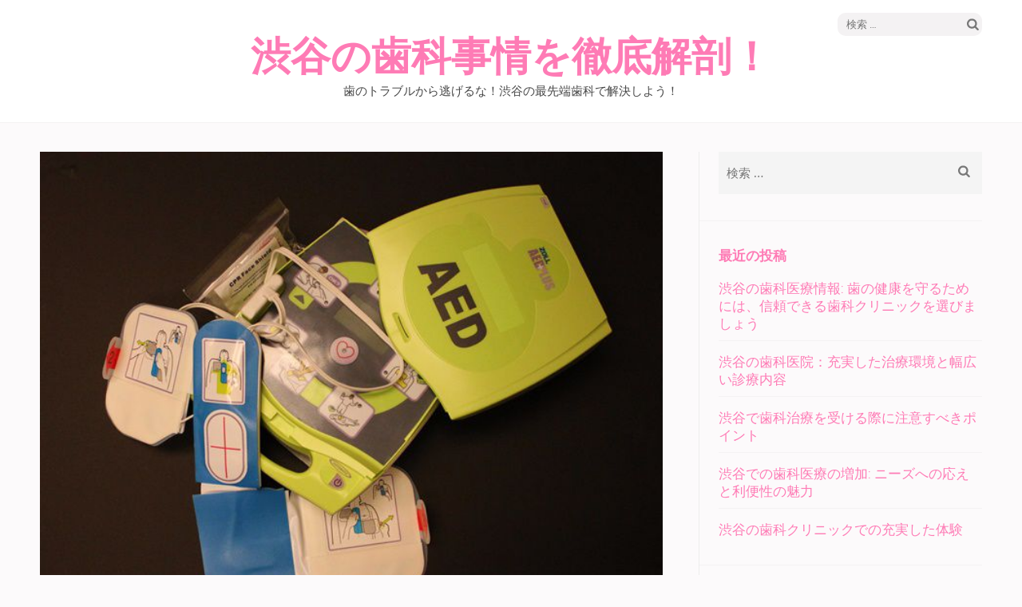

--- FILE ---
content_type: text/html; charset=UTF-8
request_url: https://science-religion-culture.net/?p=21
body_size: 5787
content:
<!DOCTYPE html>
<html lang="ja">
<head>
<meta charset="UTF-8">
<meta name="viewport" content="width=device-width, initial-scale=1">
<link rel="profile" href="http://gmpg.org/xfn/11">
<link rel="pingback" href="https://science-religion-culture.net/xmlrpc.php">

<title>子供が安心して通える歯科 &#8211; 渋谷の歯科事情を徹底解剖！</title>
<link rel='dns-prefetch' href='//fonts.googleapis.com' />
<link rel='dns-prefetch' href='//s.w.org' />
<link rel="alternate" type="application/rss+xml" title="渋谷の歯科事情を徹底解剖！ &raquo; フィード" href="https://science-religion-culture.net/?feed=rss2" />
<link rel="alternate" type="application/rss+xml" title="渋谷の歯科事情を徹底解剖！ &raquo; コメントフィード" href="https://science-religion-culture.net/?feed=comments-rss2" />
<link rel="alternate" type="application/rss+xml" title="渋谷の歯科事情を徹底解剖！ &raquo; 子供が安心して通える歯科 のコメントのフィード" href="https://science-religion-culture.net/?feed=rss2&#038;p=21" />
		<script type="text/javascript">
			window._wpemojiSettings = {"baseUrl":"https:\/\/s.w.org\/images\/core\/emoji\/2.2.1\/72x72\/","ext":".png","svgUrl":"https:\/\/s.w.org\/images\/core\/emoji\/2.2.1\/svg\/","svgExt":".svg","source":{"concatemoji":"https:\/\/science-religion-culture.net\/wp-includes\/js\/wp-emoji-release.min.js?ver=4.7.3"}};
			!function(a,b,c){function d(a){var b,c,d,e,f=String.fromCharCode;if(!k||!k.fillText)return!1;switch(k.clearRect(0,0,j.width,j.height),k.textBaseline="top",k.font="600 32px Arial",a){case"flag":return k.fillText(f(55356,56826,55356,56819),0,0),!(j.toDataURL().length<3e3)&&(k.clearRect(0,0,j.width,j.height),k.fillText(f(55356,57331,65039,8205,55356,57096),0,0),b=j.toDataURL(),k.clearRect(0,0,j.width,j.height),k.fillText(f(55356,57331,55356,57096),0,0),c=j.toDataURL(),b!==c);case"emoji4":return k.fillText(f(55357,56425,55356,57341,8205,55357,56507),0,0),d=j.toDataURL(),k.clearRect(0,0,j.width,j.height),k.fillText(f(55357,56425,55356,57341,55357,56507),0,0),e=j.toDataURL(),d!==e}return!1}function e(a){var c=b.createElement("script");c.src=a,c.defer=c.type="text/javascript",b.getElementsByTagName("head")[0].appendChild(c)}var f,g,h,i,j=b.createElement("canvas"),k=j.getContext&&j.getContext("2d");for(i=Array("flag","emoji4"),c.supports={everything:!0,everythingExceptFlag:!0},h=0;h<i.length;h++)c.supports[i[h]]=d(i[h]),c.supports.everything=c.supports.everything&&c.supports[i[h]],"flag"!==i[h]&&(c.supports.everythingExceptFlag=c.supports.everythingExceptFlag&&c.supports[i[h]]);c.supports.everythingExceptFlag=c.supports.everythingExceptFlag&&!c.supports.flag,c.DOMReady=!1,c.readyCallback=function(){c.DOMReady=!0},c.supports.everything||(g=function(){c.readyCallback()},b.addEventListener?(b.addEventListener("DOMContentLoaded",g,!1),a.addEventListener("load",g,!1)):(a.attachEvent("onload",g),b.attachEvent("onreadystatechange",function(){"complete"===b.readyState&&c.readyCallback()})),f=c.source||{},f.concatemoji?e(f.concatemoji):f.wpemoji&&f.twemoji&&(e(f.twemoji),e(f.wpemoji)))}(window,document,window._wpemojiSettings);
		</script>
		<style type="text/css">
img.wp-smiley,
img.emoji {
	display: inline !important;
	border: none !important;
	box-shadow: none !important;
	height: 1em !important;
	width: 1em !important;
	margin: 0 .07em !important;
	vertical-align: -0.1em !important;
	background: none !important;
	padding: 0 !important;
}
</style>
<link rel='stylesheet' id='elegant-pink-font-awesome-css'  href='https://science-religion-culture.net/wp-content/themes/elegant-pink/css/font-awesome.css?ver=4.7.3' type='text/css' media='all' />
<link rel='stylesheet' id='elegant-pink-lightslider-style-css'  href='https://science-religion-culture.net/wp-content/themes/elegant-pink/css/lightslider.css?ver=4.7.3' type='text/css' media='all' />
<link rel='stylesheet' id='elegant-pink-meanmenu-style-css'  href='https://science-religion-culture.net/wp-content/themes/elegant-pink/css/meanmenu.css?ver=4.7.3' type='text/css' media='all' />
<link rel='stylesheet' id='elegant-pink-google-fonts-css'  href='//fonts.googleapis.com/css?family=Merriweather%3A400%2C400italic%2C700%2C700italic%7CRoboto%3A400%2C700%2C900%2C500%7CDancing+Script%3A400%2C700&#038;ver=4.7.3' type='text/css' media='all' />
<link rel='stylesheet' id='elegant-pink-style-css'  href='https://science-religion-culture.net/wp-content/themes/elegant-pink/style.css?ver=1.1.1' type='text/css' media='all' />
<script type='text/javascript' src='https://science-religion-culture.net/wp-includes/js/jquery/jquery.js?ver=1.12.4'></script>
<script type='text/javascript' src='https://science-religion-culture.net/wp-includes/js/jquery/jquery-migrate.min.js?ver=1.4.1'></script>
<link rel='https://api.w.org/' href='https://science-religion-culture.net/?rest_route=/' />
<link rel="EditURI" type="application/rsd+xml" title="RSD" href="https://science-religion-culture.net/xmlrpc.php?rsd" />
<link rel="wlwmanifest" type="application/wlwmanifest+xml" href="https://science-religion-culture.net/wp-includes/wlwmanifest.xml" /> 
<link rel='prev' title='歯科医院に通って定期的な歯のチェックを' href='https://science-religion-culture.net/?p=17' />
<link rel='next' title='虫歯ができたら必ず歯科で治してもらおう' href='https://science-religion-culture.net/?p=24' />
<meta name="generator" content="WordPress 4.7.3" />
<link rel="canonical" href="https://science-religion-culture.net/?p=21" />
<link rel='shortlink' href='https://science-religion-culture.net/?p=21' />
<link rel="alternate" type="application/json+oembed" href="https://science-religion-culture.net/?rest_route=%2Foembed%2F1.0%2Fembed&#038;url=https%3A%2F%2Fscience-religion-culture.net%2F%3Fp%3D21" />
<link rel="alternate" type="text/xml+oembed" href="https://science-religion-culture.net/?rest_route=%2Foembed%2F1.0%2Fembed&#038;url=https%3A%2F%2Fscience-religion-culture.net%2F%3Fp%3D21&#038;format=xml" />
		<style type="text/css">.recentcomments a{display:inline !important;padding:0 !important;margin:0 !important;}</style>
		</head>

<body class="post-template-default single single-post postid-21 single-format-standard">
<div id="page" class="site">	

	<header id="masthead" class="site-header" role="banner">
		<div class="container">
			
            <div class="header-t">
    			    			<form role="search" method="get" class="search-form" action="https://science-religion-culture.net/">
				<label>
					<span class="screen-reader-text">検索:</span>
					<input type="search" class="search-field" placeholder="検索 &hellip;" value="" name="s" />
				</label>
				<input type="submit" class="search-submit" value="検索" />
			</form>			</div>
            
            <div class="site-branding">
                                
                <h1 class="site-title"><a href="https://science-religion-culture.net/" rel="home">渋谷の歯科事情を徹底解剖！</a></h1>
                                <p class="site-description">歯のトラブルから逃げるな！渋谷の最先端歯科で解決しよう！</p>
                            
            </div><!-- .site-branding -->
            
        </div><!-- .container -->
   </header><!-- #masthead -->
   
    <div class="nav">
        <div class="container">         
            <nav id="site-navigation" class="main-navigation" role="navigation">
		  	   <button class="menu-toggle" aria-controls="primary-menu" aria-expanded="false">メインメニュー</button>
                <div id="primary-menu" class="menu"></div>
            </nav><!-- #site-navigation -->
        </div>
    </div>
    
        
    <div class="container">
                    <div id="content" class="site-content">
        
	<div id="primary" class="content-area">
		<main id="main" class="site-main" role="main">
            
    		
<article id="post-21" class="post-21 post type-post status-publish format-standard has-post-thumbnail hentry category-2 category-4 category-3 tag-5 latest_post">
            <div class="img-holder">
        <img width="640" height="480" src="https://science-religion-culture.net/wp-content/uploads/2023/09/21072667766_01fb5ba526_k.jpg" class="attachment-elegant-pink-image size-elegant-pink-image wp-post-image" alt="" srcset="https://science-religion-culture.net/wp-content/uploads/2023/09/21072667766_01fb5ba526_k.jpg 640w, https://science-religion-culture.net/wp-content/uploads/2023/09/21072667766_01fb5ba526_k-300x225.jpg 300w" sizes="(max-width: 640px) 100vw, 640px" />    <ul class="entry-meta">
        <li>
            <a href="https://science-religion-culture.net/?p=21" class="posted-on">
                <time datetime="2023-09-06">
                    6 9月 2023                </time>
        </a></li>
        <li><a href="https://science-religion-culture.net/?author=1" class="author vcard">Kogure</a></li>
        <li><a href="https://science-religion-culture.net/?cat=2" rel="category">医療</a>・<a href="https://science-religion-culture.net/?cat=4" rel="category">歯医者</a>・<a href="https://science-religion-culture.net/?cat=3" rel="category">渋谷</a></li><li><a href="https://science-religion-culture.net/?tag=%e6%a4%9c%e8%a8%ba" rel="tag">検診</a></li> 
    </ul>
        </div>     
        
    <div class="text-holder">
        <header class="entry-header">
            <h1 class="entry-title">子供が安心して通える歯科</h1>        </header><!-- .entry-header -->
    
        <div class="entry-content">
            <p>子供を歯科に通わせる時に、子供が怖がることがないような対策を行っているところを選ぶと、面倒なく連れて行くことが出来ます。<span id="more-21"></span>子供は、知らない場所に行く時に、不安を感じやすくなっています。特に歯科の場合には、家とはかなり雰囲気が異なっているため、不安を強く感じやすくなるでしょう。泣かれることなく連れて行くためには、子供が楽しめるような場を用意しているところを選んでみるとよいです。</p>
<p>歯科によって、子供用の絵本を用意していたり、診察室でビデオを見ることが出来る対策を行っています。絵本を待合室で読んでいれば、不安をほぐすことが出来、治療を行う時の不安感も解消しやすくなるでしょう。また、診察室でアニメを見ていれば、その間に治療を行うことが出来、スムーズに歯の不具合も治すことが出来ます。治療を行うためには、不安を上手く解消してくれる歯科選ぶが重要となるため、評判の良いところを探しておくとよいです。</p>
<p>また、子供が安心して通える歯科では、医師の対応もなれています。医師が子供を上手くなだめることが出来るスキルを持っていれば、泣くことなく安心して治療を受けられるようになります。大人の目線で対応するのではなく、子供目線で楽しみながら対応してくれる医師であれば、子供心に親しみを覚え、治療を受けるときにも信頼を持てるようになるのです。子供が安心して通うことが出来る点を重視して選んでいけば、治療を安心して受けられます。</p>
        </div><!-- .entry-content -->        
    </div>
    <footer class="entry-footer">
			</footer><!-- .entry-footer -->
</article><!-- #post-## -->

	<nav class="navigation post-navigation" role="navigation">
		<h2 class="screen-reader-text">投稿ナビゲーション</h2>
		<div class="nav-links"><div class="nav-previous"><a href="https://science-religion-culture.net/?p=17" rel="prev">歯科医院に通って定期的な歯のチェックを</a></div><div class="nav-next"><a href="https://science-religion-culture.net/?p=24" rel="next">虫歯ができたら必ず歯科で治してもらおう</a></div></div>
	</nav>
<div id="comments" class="comments-area">

		<div id="respond" class="comment-respond">
		<h3 id="reply-title" class="comment-reply-title">返信を残す <small><a rel="nofollow" id="cancel-comment-reply-link" href="/?p=21#respond" style="display:none;">返信をキャンセル</a></small></h3>			<form action="https://science-religion-culture.net/wp-comments-post.php" method="post" id="commentform" class="comment-form">
				<p class="comment-notes"><span id="email-notes">メールアドレスが公開されることはありません。</span> <span class="required">*</span> が付いている欄は必須項目です</p><p class="comment-form-author"><input id="author" name="author" type="text" placeholder="名前*" value="" size="30" aria-required='true' /></p>
<p class="comment-form-email"><input id="email" name="email" type="text" placeholder="メール*" value="" size="30" aria-required='true' /></p>
<p class="comment-form-url"><input id="url" name="url" type="text" placeholder="ウェブサイト" value="" size="30" /></p>
<p class="comment-form-comment"><textarea id="comment" name="comment" placeholder="コメント" cols="45" rows="8" aria-required="true"></textarea></p><p class="form-submit"><input name="submit" type="submit" id="submit" class="submit" value="コメントを投稿する" /> <input type='hidden' name='comment_post_ID' value='21' id='comment_post_ID' />
<input type='hidden' name='comment_parent' id='comment_parent' value='0' />
</p>			</form>
			</div><!-- #respond -->
	
</div><!-- #comments -->
            
		</main><!-- #main -->
	</div><!-- #primary -->


<aside id="secondary" class="widget-area" role="complementary">
	<section id="search-2" class="widget widget_search"><form role="search" method="get" class="search-form" action="https://science-religion-culture.net/">
				<label>
					<span class="screen-reader-text">検索:</span>
					<input type="search" class="search-field" placeholder="検索 &hellip;" value="" name="s" />
				</label>
				<input type="submit" class="search-submit" value="検索" />
			</form></section>		<section id="recent-posts-2" class="widget widget_recent_entries">		<h2 class="widget-title">最近の投稿</h2>		<ul>
					<li>
				<a href="https://science-religion-culture.net/?p=143">渋谷の歯科医療情報: 歯の健康を守るためには、信頼できる歯科クリニックを選びましょう</a>
						</li>
					<li>
				<a href="https://science-religion-culture.net/?p=140">渋谷の歯科医院：充実した治療環境と幅広い診療内容</a>
						</li>
					<li>
				<a href="https://science-religion-culture.net/?p=137">渋谷で歯科治療を受ける際に注意すべきポイント</a>
						</li>
					<li>
				<a href="https://science-religion-culture.net/?p=134">渋谷での歯科医療の増加: ニーズへの応えと利便性の魅力</a>
						</li>
					<li>
				<a href="https://science-religion-culture.net/?p=131">渋谷の歯科クリニックでの充実した体験</a>
						</li>
				</ul>
		</section>		<section id="recent-comments-2" class="widget widget_recent_comments"><h2 class="widget-title">最近のコメント</h2><ul id="recentcomments"></ul></section><section id="archives-2" class="widget widget_archive"><h2 class="widget-title">アーカイブ</h2>		<ul>
			<li><a href='https://science-religion-culture.net/?m=202401'>2024年1月</a></li>
	<li><a href='https://science-religion-culture.net/?m=202312'>2023年12月</a></li>
	<li><a href='https://science-religion-culture.net/?m=202311'>2023年11月</a></li>
	<li><a href='https://science-religion-culture.net/?m=202310'>2023年10月</a></li>
	<li><a href='https://science-religion-culture.net/?m=202309'>2023年9月</a></li>
	<li><a href='https://science-religion-culture.net/?m=202308'>2023年8月</a></li>
		</ul>
		</section><section id="categories-2" class="widget widget_categories"><h2 class="widget-title">カテゴリー</h2>		<ul>
	<li class="cat-item cat-item-2"><a href="https://science-religion-culture.net/?cat=2" >医療</a>
</li>
	<li class="cat-item cat-item-1"><a href="https://science-religion-culture.net/?cat=1" >未分類</a>
</li>
	<li class="cat-item cat-item-4"><a href="https://science-religion-culture.net/?cat=4" >歯医者</a>
</li>
	<li class="cat-item cat-item-6"><a href="https://science-religion-culture.net/?cat=6" >歯科</a>
</li>
	<li class="cat-item cat-item-3"><a href="https://science-religion-culture.net/?cat=3" >渋谷</a>
</li>
		</ul>
</section><section id="meta-2" class="widget widget_meta"><h2 class="widget-title">メタ情報</h2>			<ul>
						<li><a href="https://science-religion-culture.net/wp-login.php">ログイン</a></li>
			<li><a href="https://science-religion-culture.net/?feed=rss2">投稿の <abbr title="Really Simple Syndication">RSS</abbr></a></li>
			<li><a href="https://science-religion-culture.net/?feed=comments-rss2">コメントの <abbr title="Really Simple Syndication">RSS</abbr></a></li>
			<li><a href="https://ja.wordpress.org/" title="Powered by WordPress, state-of-the-art semantic personal publishing platform.">WordPress.org</a></li>			</ul>
			</section></aside><!-- #secondary -->

        	</div><!-- #content -->
        
    	<footer class="site-footer">
			<div class="site-info"><span>Copyright &copy; 2026 <a href="https://science-religion-culture.net/">渋谷の歯科事情を徹底解剖！</a>.</span></div>		</footer>
        
    </div><!-- .container -->
    
</div><!-- #page -->

<script type='text/javascript' src='https://science-religion-culture.net/wp-content/themes/elegant-pink/js/jquery.meanmenu.js?ver=2.0.8'></script>
<script type='text/javascript' src='https://science-religion-culture.net/wp-content/themes/elegant-pink/js/lightslider.js?ver=1.1.5'></script>
<script type='text/javascript' src='https://science-religion-culture.net/wp-includes/js/imagesloaded.min.js?ver=3.2.0'></script>
<script type='text/javascript' src='https://science-religion-culture.net/wp-includes/js/masonry.min.js?ver=3.3.2'></script>
<script type='text/javascript'>
/* <![CDATA[ */
var elegant_pink_data = {"auto":"1","loop":"1","option":"1","mode":"fade","speed":"400","pause":"6000","ajax_url":"https:\/\/science-religion-culture.net\/wp-admin\/admin-ajax.php","elegant_pink_nonce":"bced30d479"};
/* ]]> */
</script>
<script type='text/javascript' src='https://science-religion-culture.net/wp-content/themes/elegant-pink/js/custom.js?ver=1.1.1'></script>
<script type='text/javascript' src='https://science-religion-culture.net/wp-includes/js/comment-reply.min.js?ver=4.7.3'></script>
<script type='text/javascript' src='https://science-religion-culture.net/wp-includes/js/wp-embed.min.js?ver=4.7.3'></script>

</body>
</html>
